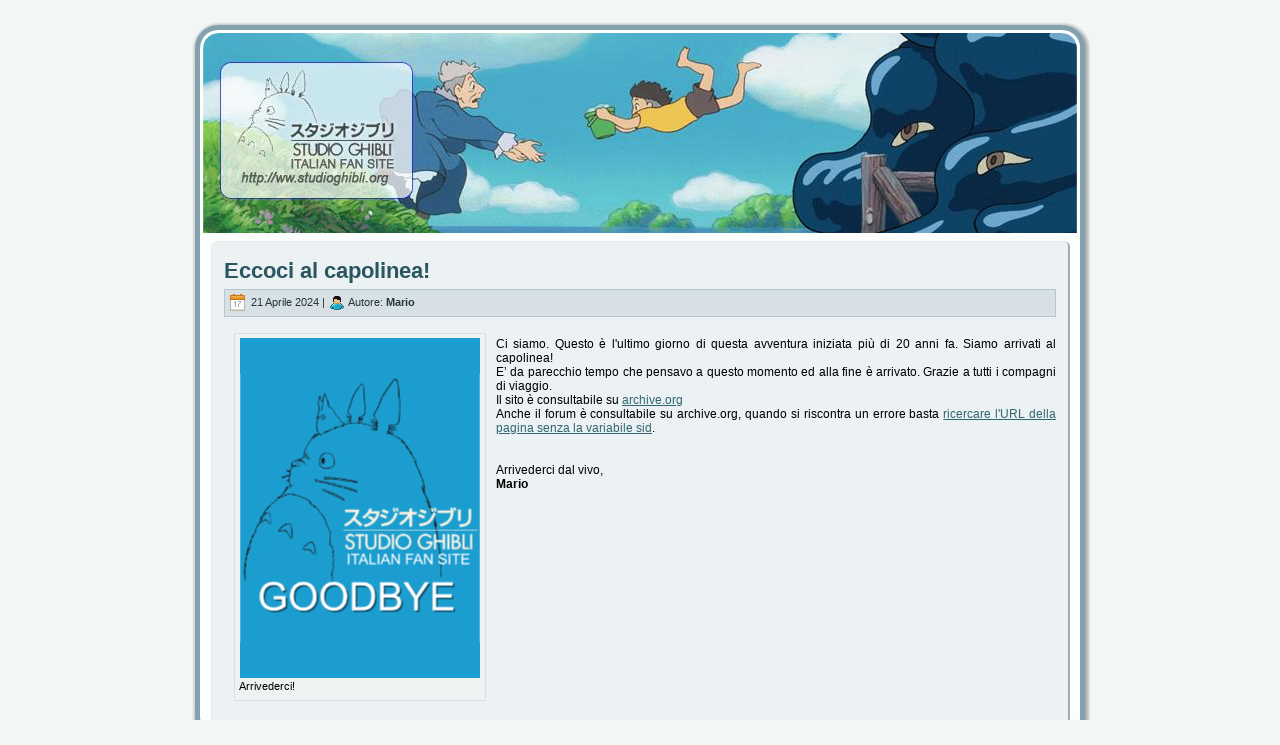

--- FILE ---
content_type: text/css
request_url: https://gb.studioghibli.org/style.css
body_size: 5509
content:
/*
Theme Name: Ghibli_BG
Theme URI: http://www.studioghibli.org/
Description: Il mio tema, con bg modificato per poter essere compatibile con la plugin che modifica il background.
Version: 1.0
Author: mariosolina
Author URI: http://www.studioghibli.org
Tags: fixed width, left sidebar, two columns, valid XHTML, widgets
*/

/* begin Page */

/* Generated with Artisteer version 2.3.0.23326, file checksum is F34815DF. */

body
{
	margin: 0 auto;
	padding: 0;
	background-color: #F3F6F7;
}

#art-main
{
	position: relative;
	width: 100%;
	left: 0;
	top: 0;
}





#art-page-background-simple-gradient
{/*
	position: absolute;
	background-image: url('images/Page-BgSimpleGradient.jpg');
	background-repeat: repeat-x;
	top:0;
	width: 100%;
	height: 500px;*/
}

.cleared
{
	float: none;
	clear: both;
	margin: 0;
	padding: 0;
	border: none;
	font-size:1px;
}
/*

form
{
	padding:0 !important;
	margin:0 !important;
}

table.position
{
	position: relative;
	width: 100%;
	table-layout: fixed;
}
*/
/* end Page */

/* begin Box, Sheet */
.art-Sheet
{
	position:relative;
	z-index:0;
	margin:0 auto;
	width: 900px;
	min-width:67px;
	min-height:67px;
}

.art-Sheet-body
{
	position: relative;
	z-index: 1;
	padding: 13px;
}

.art-Sheet-tr, .art-Sheet-tl, .art-Sheet-br, .art-Sheet-bl, .art-Sheet-tc, .art-Sheet-bc,.art-Sheet-cr, .art-Sheet-cl
{
	position:absolute;
	z-index:-1;
}

.art-Sheet-tr, .art-Sheet-tl, .art-Sheet-br, .art-Sheet-bl
{
	width: 86px;
	height: 86px;
	background-image: url('images/Sheet-s.png');
}

.art-Sheet-tl
{
	top:0;
	left:0;
	clip: rect(auto, 43px, 43px, auto);
}

.art-Sheet-tr
{
	top: 0;
	right: 0;
	clip: rect(auto, auto, 43px, 43px);
}

.art-Sheet-bl
{
	bottom: 0;
	left: 0;
	clip: rect(43px, 43px, auto, auto);
}

.art-Sheet-br
{
	bottom: 0;
	right: 0;
	clip: rect(43px, auto, auto, 43px);
}

.art-Sheet-tc, .art-Sheet-bc
{
	left: 43px;
	right: 43px;
	height: 86px;
	background-image: url('images/Sheet-h.png');
}

.art-Sheet-tc
{
	top: 0;
	clip: rect(auto, auto, 43px, auto);
}

.art-Sheet-bc
{
	bottom: 0;
	clip: rect(43px, auto, auto, auto);
}

.art-Sheet-cr, .art-Sheet-cl
{
	top: 43px;
	bottom: 43px;
	width: 86px;
	background-image: url('images/Sheet-v.png');
}

.art-Sheet-cr
{
	right:0;
	clip: rect(auto, auto, auto, 43px);
}

.art-Sheet-cl
{
	left:0;
	clip: rect(auto, 43px, auto, auto);
}

.art-Sheet-cc
{
	position:absolute;
	z-index:-1;
	top: 43px;
	left: 43px;
	right: 43px;
	bottom: 43px;
	background-color: #FCFDFD;
}


.art-Sheet
{
	margin-top: 20px !important;
}

#art-page-background-simple-gradient, #art-page-background-gradient, #art-page-background-glare
{
	min-width:900px;
}

/* end Box, Sheet */

/* begin Header */
div.art-Header
{
	margin: 0 auto;
	position: relative;
	z-index:0;
	width: 874px;
	height: 200px;
}

div.art-Header-png
{
	position: absolute;
	z-index:-2;
	top: 0;
	left: 0;
	width: 874px;
	height: 200px;
	background-image: url('images/header.png');
	background-repeat: no-repeat;
	background-position: left top;
}

div.art-Header-jpeg
{
	position: absolute;
	z-index:-1;
	top: 0;
	left: 0;
	width: 874px;
	height: 200px;
	background-image: url('images/header.jpg');
	background-repeat: no-repeat;
	background-position: center center;
}
/* end Header */

/* begin Logo */
.art-Logo
{
	display : block;
	position: absolute;
	left: 10px;
	top: 60px;
	width: 854px;
}

h1.art-Logo-name
{
	display: block;
	text-align: center;
}

h1.art-Logo-name, h1.art-Logo-name a, h1.art-Logo-name a:link, h1.art-Logo-name a:visited, h1.art-Logo-name a:hover
{
font-family:"Century Gothic",Arial, Helvetica, Sans-Serif;
font-size: 40px;
font-style: normal;
font-weight: bold;
text-decoration: none;
	padding:0;
	margin:0;
	color: #DDE5E9 !important;
}

.art-Logo-text
{
	display: block;
	text-align: center;
}

.art-Logo-text, .art-Logo-text a
{
font-family:"Century Gothic",Arial, Helvetica, Sans-Serif;
font-size: 22px;
font-style: normal;
font-weight: normal;
	padding:0;
	margin:0;
	color: #DDE5E9 !important;
}
/* end Logo */

/* begin Menu */
/* menu structure */
/*
.art-menu a, .art-menu a:link, .art-menu a:visited, .art-menu a:hover
{
	text-align:left;
	text-decoration:none;
	outline:none;
	letter-spacing:normal;
	word-spacing:normal;
}

.art-menu, .art-menu ul
{
	margin: 0;
	padding: 0;
	border: 0;
	list-style-type: none;
	display: block;
}

.art-menu li
{
	margin: 0;
	padding: 0;
	border: 0;
	display: block;
	float: left;
	position: relative;
	z-index: 5;
	background:none;
}

.art-menu li:hover
{
	z-index: 10000;
	white-space: normal;
}

.art-menu li li
{
	float: none;
}

.art-menu ul
{
	visibility: hidden;
	position: absolute;
	z-index: 10;
	left: 0;
	top: 0;
	background:none;
}

.art-menu li:hover>ul
{
	visibility: visible;
	top: 100%;
}

.art-menu li li:hover>ul
{
	top: 0;
	left: 100%;
}

.art-menu:after, .art-menu ul:after
{
	content: ".";
	height: 0;
	display: block;
	visibility: hidden;
	overflow: hidden;
	clear: both;
}
.art-menu, .art-menu ul
{
	min-height: 0;
}

.art-menu ul
{
	background-image: url(images/spacer.gif);
	padding: 10px 30px 30px 30px;
	margin: -10px 0 0 -30px;
}

.art-menu ul ul
{
	padding: 30px 30px 30px 10px;
	margin: -30px 0 0 -10px;
}





div.art-nav-center
{
	position:relative;
	float:right; 
	right:50%;
	
}

ul.art-menu
{
	position:relative;
	float:left; 
	left:50%;
}

.firefox2 ul.art-menu
{
	float:none;
}
*/

/* menu structure */
/*
.art-menu
{
	padding: 0px 0px 0px 0px;
}

.art-nav
{
	position: relative;
	height: 24px;
	z-index: 100;
}

.art-nav .l, .art-nav .r
{
	position: absolute;
	z-index: -1;
	top: 0;
	height: 24px;
	background-image: url('images/nav.png');
}

.art-nav .l
{
	left: 0;
	right:0px;
}

.art-nav .r
{
	right: 0;
	width: 874px;
	clip: rect(auto, auto, auto, 874px);
}

*/
/* end Menu */

/* begin MenuItem */
/*
.art-menu ul li
{
	clear: both;
}

.art-menu a
{
	position:relative;
	display: block;
	overflow:hidden;
	height: 24px;
	cursor: pointer;
	text-decoration: none;
	margin-right: 0px;
	margin-left: 0px;
}


.art-menu a .r, .art-menu a .l
{
	position:absolute;
	display: block;
	top:0;
	z-index:-1;
	height: 72px;
	background-image: url('images/MenuItem.png');
}

.art-menu a .l
{
	left:0;
	right:0px;
}

.art-menu a .r
{
	width:400px;
	right:0;
	clip: rect(auto, auto, auto, 400px);
}

.art-menu a .t 
{
font-family:"Century Gothic",Arial, Helvetica, Sans-Serif;
font-size: 12px;
font-style: normal;
font-weight: bold;
	color: #161E22;
	padding: 0 17px;
	margin: 0 0px;
	line-height: 24px;
	text-align: center;
}

.art-menu a:hover .l, .art-menu a:hover .r
{
	top:-24px;
}

.art-menu li:hover>a .l, .art-menu li:hover>a .r
{
	top:-24px;
}

.art-menu li:hover a .l, .art-menu li:hover a .r
{
	top:-24px;
}
.art-menu a:hover .t
{
	color: #21434A;
}

.art-menu li:hover a .t
{
	color: #21434A;
}

.art-menu li:hover>a .t
{
	color: #21434A;
}

*/

/* end MenuItem */

/* begin MenuSeparator */
/*
.art-nav .art-menu-separator
{
	display: block;
	width: 1px;
	height: 24px;
	background-image: url('images/MenuSeparator.png');
}
*/
/* end MenuSeparator */

/* begin MenuSubItem */
/*
.art-menu ul a
{
	display:block;
	text-align: center;
	white-space: nowrap;
	height: 20px;
	width: 180px;
	overflow:hidden;
	line-height: 20px;
	margin-right: auto;


	background-image: url('images/subitem-bg.png');
	background-position: left top;
	background-repeat: repeat-x;
	border-width: 1px;
	border-style: solid;
	border-color: #4995A7;
}

.art-nav ul.art-menu ul span, .art-nav ul.art-menu ul span span
{
	display: inline;
	float: none;
	margin: inherit;
	padding: inherit;
	background-image: none;
	text-align: inherit;
	text-decoration: inherit;
}

.art-menu ul a, .art-menu ul a:link, .art-menu ul a:visited, .art-menu ul a:hover, .art-menu ul a:active, .art-nav ul.art-menu ul span, .art-nav ul.art-menu ul span span
{
	text-align: left;
	text-indent: 12px;
	text-decoration: none;
	line-height: 20px;
	color: #000000;
font-family:"Century Gothic",Arial, Helvetica, Sans-Serif;
font-size: 12px;
}

.art-menu ul ul a
{
	margin-left: auto;
}

.art-menu ul li a:hover
{
	color: #050A0B;
	border-color: #4995A7;
	background-position: 0 -20px;
}

.art-menu ul li:hover>a
{
	color: #050A0B;
	border-color: #4995A7;
	background-position: 0 -20px;
}

.art-nav .art-menu ul li a:hover span, .art-nav .art-menu ul li a:hover span span
{
	color: #050A0B;
}

.art-nav .art-menu ul li:hover>a span, .art-nav .art-menu ul li:hover>a span span
{
	color: #050A0B;
}
*/

/* end MenuSubItem */

/* begin ContentLayout */
/*
.art-contentLayout
{
	position: relative;
	margin-bottom: 6px;
	width: 874px;

*/}
/* end ContentLayout */

/* begin Box, Block */
/*
.art-Block
{
	position:relative;
	z-index:0;
	margin:0 auto;
	min-width:15px;
	min-height:15px;
}

.art-Block-body
{
	position: relative;
	z-index: 1;
	padding: 7px;
}

.art-Block-tr, .art-Block-tl, .art-Block-br, .art-Block-bl, .art-Block-tc, .art-Block-bc,.art-Block-cr, .art-Block-cl
{
	position:absolute;
	z-index:-1;
}

.art-Block-tr, .art-Block-tl, .art-Block-br, .art-Block-bl
{
	width: 14px;
	height: 14px;
	background-image: url('images/Block-s.png');
}

.art-Block-tl
{
	top:0;
	left:0;
	clip: rect(auto, 7px, 7px, auto);
}

.art-Block-tr
{
	top: 0;
	right: 0;
	clip: rect(auto, auto, 7px, 7px);
}

.art-Block-bl
{
	bottom: 0;
	left: 0;
	clip: rect(7px, 7px, auto, auto);
}

.art-Block-br
{
	bottom: 0;
	right: 0;
	clip: rect(7px, auto, auto, 7px);
}

.art-Block-tc, .art-Block-bc
{
	left: 7px;
	right: 7px;
	height: 14px;
	background-image: url('images/Block-h.png');
}

.art-Block-tc
{
	top: 0;
	clip: rect(auto, auto, 7px, auto);
}

.art-Block-bc
{
	bottom: 0;
	clip: rect(7px, auto, auto, auto);
}

.art-Block-cr, .art-Block-cl
{
	top: 7px;
	bottom: 7px;
	width: 14px;
	background-image: url('images/Block-v.png');
}

.art-Block-cr
{
	right:0;
	clip: rect(auto, auto, auto, 7px);
}

.art-Block-cl
{
	left:0;
	clip: rect(auto, 7px, auto, auto);
}

.art-Block-cc
{
	position:absolute;
	z-index:-1;
	top: 7px;
	left: 7px;
	right: 7px;
	bottom: 7px;
	background-color: #DDE5E9;
}


.art-Block
{
	margin: 7px;
}
*/
/* end Box, Block */

/* begin BlockHeader */
/*
.art-BlockHeader
{
	position:relative;
	z-index:0;
	height: 30px;
	padding: 0 8px;
	margin-bottom: 7px;
}

.art-BlockHeader .t
{
	height: 30px;
	color: #000000;
font-family:"Century Gothic",Arial, Helvetica, Sans-Serif;
font-size: 13px;
font-style: normal;
font-weight: bold;
	white-space : nowrap;
	padding: 0 6px;
	line-height: 30px;	
}

.art-BlockHeader .l, .art-BlockHeader .r
{
	display:block;
	position:absolute;
	z-index:-1;
	height: 30px;
	background-image: url('images/BlockHeader.png');
}

.art-BlockHeader .l
{
	left:0;
	right:7px;
}

.art-BlockHeader .r
{ 
	width:880px;
	right:0;
	clip: rect(auto, auto, auto, 873px);
}


*/


.art-header-tag-icon
{
    height: 30px;
	background-position:left top;
	background-image: url('images/BlockHeaderIcon.png');
	padding:0 0 0 12px;
	background-repeat: no-repeat;
	min-height: 12px;
	margin: 0 0 0 5px;
}


/* end BlockHeader */

/* begin Box, BlockContent */
/*
.art-BlockContent
{
	position:relative;
	z-index:0;
	margin:0 auto;
	min-width:1px;
	min-height:1px;
}

.art-BlockContent-body
{
	position: relative;
	z-index: 1;
	padding: 8px;
}



.art-BlockContent-body
{
	color:#28373E;
font-family:"Century Gothic",Arial, Helvetica, Sans-Serif;
font-size: 12px;
font-style: normal;
font-weight: bold;
}

.art-BlockContent-body a:link
{
	color: #2F5F6A;
font-family:"Century Gothic",Arial, Helvetica, Sans-Serif;
text-decoration: underline;
}

.art-BlockContent-body a:visited, .art-BlockContent-body a.visited
{
	color: #688D9C;
font-family:"Century Gothic",Arial, Helvetica, Sans-Serif;
text-decoration: underline;
}

.art-BlockContent-body a:hover, .art-BlockContent-body a.hover
{
	color: #246DA8;
font-family:"Century Gothic",Arial, Helvetica, Sans-Serif;
text-decoration: none;
}

.art-BlockContent-body ul
{
	list-style-type: none;
	color: #14292E;
	margin:0;
	padding:0;
}

.art-BlockContent-body ul li
{
font-family:"Century Gothic",Arial, Helvetica, Sans-Serif;
font-size: 12px;
text-decoration: none;
line-height: 125%;
  line-height: 1.25em;
  padding: 0px 0 0px 13px;
  background-image: url('images/BlockContentBullets.png');
  background-repeat: no-repeat;
}
*/
/* end Box, BlockContent */

/* begin Box, Post */
.art-Post
{
	position:relative;
	z-index:0;
	margin:0 auto;
	min-width:17px;
	min-height:17px;
}

.art-Post-body
{
	position: relative;
	z-index: 1;
	padding: 14px;
}

.art-Post-tr, .art-Post-tl, .art-Post-br, .art-Post-bl, .art-Post-tc, .art-Post-bc,.art-Post-cr, .art-Post-cl
{
	position:absolute;
	z-index:-1;
}

.art-Post-tr, .art-Post-tl, .art-Post-br, .art-Post-bl
{
	width: 24px;
	height: 24px;
	background-image: url('images/Post-s.png');
}

.art-Post-tl
{
	top:0;
	left:0;
	clip: rect(auto, 12px, 12px, auto);
}

.art-Post-tr
{
	top: 0;
	right: 0;
	clip: rect(auto, auto, 12px, 12px);
}

.art-Post-bl
{
	bottom: 0;
	left: 0;
	clip: rect(12px, 12px, auto, auto);
}

.art-Post-br
{
	bottom: 0;
	right: 0;
	clip: rect(12px, auto, auto, 12px);
}

.art-Post-tc, .art-Post-bc
{
	left: 12px;
	right: 12px;
	height: 24px;
	background-image: url('images/Post-h.png');
}

.art-Post-tc
{
	top: 0;
	clip: rect(auto, auto, 12px, auto);
}

.art-Post-bc
{
	bottom: 0;
	clip: rect(12px, auto, auto, auto);
}

.art-Post-cr, .art-Post-cl
{
	top: 12px;
	bottom: 12px;
	width: 24px;
	background-image: url('images/Post-v.png');
}

.art-Post-cr
{
	right:0;
	clip: rect(auto, auto, auto, 12px);
}

.art-Post-cl
{
	left:0;
	clip: rect(auto, 12px, auto, auto);
}

.art-Post-cc
{
	position:absolute;
	z-index:-1;
	top: 12px;
	left: 12px;
	right: 12px;
	bottom: 12px;
	background-color: #ECF1F3;
}


.art-Post
{
	margin: 7px;
}

/* Start images */
a img
{
	border: 0;
}

.art-article img, img.art-article
{
	border: solid 1px #B5C7CF;
	margin: 1em;
}

.art-metadata-icons img
{
	border: none;
	vertical-align: middle;
	margin: 2px;
}
/* Finish images */

/* Start tables */

.art-article table, table.art-article
{
	border-collapse: collapse;
	margin: 1px;
	width:auto;
}

.art-article table, table.art-article .art-article tr, .art-article th, .art-article td
{
	background-color:Transparent;
}

.art-article th, .art-article td
{
	padding: 2px;
	border: solid 1px #4995A7;
	vertical-align: top;
	text-align:left;
}

.art-article th
{
	text-align: center;
	vertical-align: middle;
	padding: 7px;
}

/* Finish tables */

pre
{
	overflow: auto;
	padding: 0.1em;
}

/* end Box, Post */

/* begin PostHeaderIcon */
.art-PostHeader
{
	text-decoration:none;
	margin: 0.2em 0;
	padding: 0;
	font-weight:normal;
	font-style:normal;
	letter-spacing:normal;
	word-spacing:normal;
	font-variant:normal;
	text-decoration:none;
	font-variant:normal;
	text-transform:none;
	text-align:left;
	text-indent:0;
	line-height:inherit;
font-family:"Century Gothic",Arial, Helvetica, Sans-Serif;
font-size: 22px;
font-style: normal;
font-weight: bold;
text-align: left;
	color: #22464E;
}

.art-PostHeader a, .art-PostHeader a:link, .art-PostHeader a:visited, .art-PostHeader a:hover
{
font-family:"Century Gothic",Arial, Helvetica, Sans-Serif;
font-size: 22px;
font-style: normal;
font-weight: bold;
text-align: left;
	margin:0;
	color: #22464E;
}

/* end PostHeaderIcon */

/* begin PostHeader */
.art-PostHeader a:link
{
font-family:"Century Gothic",Arial, Helvetica, Sans-Serif;
text-decoration: none;
text-align: left;
  color: #2A5660;
}

.art-PostHeader a:visited, .art-PostHeader a.visited
{
font-family:"Century Gothic",Arial, Helvetica, Sans-Serif;
text-decoration: none;
text-align: left;
  color: #364B53;
}

.art-PostHeader a:hover, .art-PostHeader a.hovered
{
font-family:"Century Gothic",Arial, Helvetica, Sans-Serif;
text-decoration: none;
text-align: left;
  color: #326671;
}
/* end PostHeader */

/* begin PostMetadata */
.art-PostMetadataHeader
{
	padding:1px;
	background-color: #D7E1E5;
	border-color: #B5C7CF;
border-style: solid;
border-width: 1px;
}
/* end PostMetadata */

/* begin PostIcons */
.art-PostHeaderIcons
{
	padding:1px;
}

.art-PostHeaderIcons, .art-PostHeaderIcons a, .art-PostHeaderIcons a:link, .art-PostHeaderIcons a:visited, .art-PostHeaderIcons a:hover
{
font-family:"Century Gothic",Arial, Helvetica, Sans-Serif;
font-size: 11px;
	color: #26353B;
}

.art-PostHeaderIcons a, .art-PostHeaderIcons a:link, .art-PostHeaderIcons a:visited, .art-PostHeaderIcons a:hover
{
	margin:0;
}

.art-PostHeaderIcons a:link
{
font-family:"Century Gothic",Arial, Helvetica, Sans-Serif;
text-decoration: underline;
	color: #2F5F6A;
}

.art-PostHeaderIcons a:visited, .art-PostHeaderIcons a.visited
{
font-family:"Century Gothic",Arial, Helvetica, Sans-Serif;
text-decoration: underline;
	color: #3C535D;
}

.art-PostHeaderIcons a:hover, .art-PostHeaderIcons a.hover
{
font-family:"Century Gothic",Arial, Helvetica, Sans-Serif;
text-decoration: none;
	color: #246DA8;
}
/* end PostIcons */

/* begin PostContent */
/* Content Text Font & Color (Default) */
body
{
font-family:"Century Gothic",Arial, Helvetica, Sans-Serif;
font-size: 12px;
font-style: normal;
font-weight: normal;
  color: #000000;
}


.art-PostContent p 
{
	margin: 0.5em 0;
}

.art-PostContent, .art-PostContent p
{
font-family:"Century Gothic",Arial, Helvetica, Sans-Serif;
font-size: 12px;
font-style: normal;
font-weight: normal;
text-align: justify;
  color: #000000;
}

.art-PostContent
{
  margin:0;
}


/* Start Content link style */
/*
The right order of link pseudo-classes: Link-Visited-Hover-Focus-Active.
http://www.w3schools.com/CSS/css_pseudo_classes.asp
http://meyerweb.com/eric/thoughts/2007/06/11/who-ordered-the-link-states/
*/
a
{
font-family:"Century Gothic",Arial, Helvetica, Sans-Serif;
text-decoration: underline;
  color: #326671;
}

/* Adds special style to an unvisited link. */
a:link
{
font-family:"Century Gothic",Arial, Helvetica, Sans-Serif;
text-decoration: underline;
  color: #326671;
}

/* Adds special style to a visited link. */
a:visited, a.visited
{
font-family:"Century Gothic",Arial, Helvetica, Sans-Serif;
text-decoration: underline;
  color: #577785;
}

/* :hover - adds special style to an element when you mouse over it. */
a:hover, a.hover
{
font-family:"Century Gothic",Arial, Helvetica, Sans-Serif;
text-decoration: none;
  color: #326671;
}

/* Finish Content link style */

/* Resert some headings default style & links default style for links in headings*/
h1, h2, h3, h4, h5, h6,
h1 a, h2 a, h3 a, h4 a, h5 a, h6 a
h1 a:hover, h2 a:hover, h3 a:hover, h4 a:hover, h5 a:hover, h6 a:hover
h1 a:visited, h2 a:visited, h3 a:visited, h4 a:visited, h5 a:visited, h6 a:visited
{
  font-weight: normal;
  font-style: normal;
  text-decoration: none;
}


/* Start Content headings Fonts & Colors  */
h1, h1 a, h1 a:link, h1 a:visited, h1 a:hover
{
font-family:"Century Gothic",Arial, Helvetica, Sans-Serif;
font-size: 28px;
font-style: normal;
font-weight: bold;
text-align: left;
  color: #326671;
}

h2, h2 a, h2 a:link, h2 a:visited, h2 a:hover
{
font-family:"Century Gothic",Arial, Helvetica, Sans-Serif;
font-size: 22px;
font-style: normal;
font-weight: bold;
text-align: left;
  color: #326671;
}

h3, h3 a, h3 a:link, h3 a:visited, h3 a:hover
{
font-family:"Century Gothic",Arial, Helvetica, Sans-Serif;
font-size: 18px;
font-style: normal;
font-weight: bold;
text-align: left;
  color: #577785;
}

h4, h4 a, h4 a:link, h4 a:visited, h4 a:hover
{
font-family:"Century Gothic",Arial, Helvetica, Sans-Serif;
font-size: 16px;
font-style: normal;
font-weight: bold;
text-align: left;
  color: #000000;
}

h5, h5 a, h5 a:link, h5 a:visited, h5 a:hover
{
font-family:"Century Gothic",Arial, Helvetica, Sans-Serif;
font-size: 14px;
font-style: normal;
font-weight: bold;
text-align: left;
  color: #000000;
}

h6, h6 a, h6 a:link, h6 a:visited, h6 a:hover
{
font-family:"Century Gothic",Arial, Helvetica, Sans-Serif;
font-size: 14px;
font-style: normal;
font-weight: bold;
text-align: left;
  color: #000000;
}
/* Finish Content headings Fonts & Colors  */
/* end PostContent */

/* begin PostBullets */
/* Start Content list */
ol, ul
{
	color: #3C535D;
	margin:1em 0 1em 2em;
	padding:0;
font-family:"Century Gothic",Arial, Helvetica, Sans-Serif;
font-size: 12px;
}

li ol, li ul
{
	margin:0.5em 0 0.5em 2em;
	padding:0;
}

li 
{
	margin:0.2em 0;
	padding:0;
}

ul
{
	list-style-type: none;
}

ol
{
	list-style-position:inside;
	
}



.art-Post li
{
	padding:0px 0 0px 13px;
	line-height:1.2em;
}

.art-Post ol li, .art-Post ul ol li
{
	background: none;
	padding-left:0;
}

.art-Post ul li, .art-Post ol ul li 
{
	background-image: url('images/PostBullets.png');
	background-repeat:no-repeat;
	padding-left:13px;
}


/* Finish Content list */
/* end PostBullets */

/* begin PostQuote */
/* Start blockquote */
blockquote,
blockquote p,
.art-PostContent blockquote p
{
	color:#091315;
font-family:"Century Gothic",Arial, Helvetica, Sans-Serif;
font-style: italic;
font-weight: normal;
text-align: left;
}

blockquote,
.art-PostContent blockquote
{
		margin:10px 10px 10px 50px;
	padding:5px 5px 5px 41px;
	background-color:#C6E0E6;
	background-image:url('images/PostQuote.png');
	background-position:left top;
	background-repeat:no-repeat;
}


/* Finish blockuote */
/* end PostQuote */

/* begin PostMetadata */
.art-PostMetadataFooter
{
	padding:1px;
	background-color: #D7E1E5;
	border-color: #B5C7CF;
border-style: solid;
border-width: 1px;
}
/* end PostMetadata */

/* begin PostIcons */
.art-PostFooterIcons
{
	padding:1px;
}

.art-PostFooterIcons, .art-PostFooterIcons a, .art-PostFooterIcons a:link, .art-PostFooterIcons a:visited, .art-PostFooterIcons a:hover
{
font-family:"Century Gothic",Arial, Helvetica, Sans-Serif;
font-size: 11px;
text-decoration: none;
	color: #26353B;
}

.art-PostFooterIcons a, .art-PostFooterIcons a:link, .art-PostFooterIcons a:visited, .art-PostFooterIcons a:hover
{
	margin:0;
}

.art-PostFooterIcons a:link
{
font-family:"Century Gothic",Arial, Helvetica, Sans-Serif;
text-decoration: underline;
	color: #2F5F6A;
}

.art-PostFooterIcons a:visited, .art-PostFooterIcons a.visited
{
font-family:"Century Gothic",Arial, Helvetica, Sans-Serif;
text-decoration: underline;
	color: #3C535D;
}

.art-PostFooterIcons a:hover, .art-PostFooterIcons a.hover
{
font-family:"Century Gothic",Arial, Helvetica, Sans-Serif;
text-decoration: none;
	color: #246DA8;
}
/* end PostIcons */

/* begin Button */
/*
.art-button-wrapper .art-button
{
	display:inline-block;
	width: auto;
	outline:none;
	border:none;
	background:none;
	line-height:34px;
	margin:0 !important;
	padding:0 !important;
	overflow: visible;
	cursor: default;
	text-decoration: none !important;
	z-index:0;
	vertical-align: middle;
}

.art-button img, .art-button-wrapper img
{
  margin: 0;
}

.art-button-wrapper
{
	display:inline-block;
	vertical-align: middle;
	position:relative;
	height: 34px;
	overflow:hidden;
	white-space: nowrap;
	width: auto;
	z-index:0;
}

.firefox2 .art-button-wrapper
{
	display:block;
	float:left;
}

.art-button-wrapper .art-button
{
	display:block;
	height: 34px;
font-family:"Century Gothic",Arial, Helvetica, Sans-Serif;
font-size: 12px;
font-style: normal;
font-weight: normal;
	white-space: nowrap;
	text-align: left;
	padding: 0 21px !important;
	line-height: 34px;
	text-decoration: none !important;
	color: #1E292E !important;
}

input, select
{
  vertical-align: middle;
font-family:"Century Gothic",Arial, Helvetica, Sans-Serif;
font-size: 12px;
font-style: normal;
font-weight: normal;
}

.art-button-wrapper.hover .art-button, .art-button:hover
{
	color: #DCECEF !important;
	text-decoration: none !important;
}

.art-button-wrapper.active .art-button
{
	color: #EEF5FB !important;
}

.art-button-wrapper .l, .art-button-wrapper .r
{
	display:block;
	position:absolute;
	z-index:-1;
	height: 102px;
	background-image: url('images/Button.png');
}

.art-button-wrapper .l
{
	left:0;
	right:11px;
}

.art-button-wrapper .r
{
	width:411px;
	right:0;
	clip: rect(auto, auto, auto, 400px);
}

.art-button-wrapper.hover .l, .art-button-wrapper.hover .r
{
	top: -34px;
}

.art-button-wrapper.active .l, .art-button-wrapper.active .r
{
	top: -68px;
}
*/

/* end Button */

/* begin Footer */
/*
.art-Footer
{
	position:relative;
	z-index:0;
	overflow:hidden;
	width: 874px;
	margin: 5px auto 0px auto;
}

.art-Footer .art-Footer-inner
{
	height:1%;
	position: relative;
	z-index: 0;
	padding: 8px;
	text-align: center;
}

.art-Footer .art-Footer-background
{
	position:absolute;
	z-index:-1;
	background-repeat:no-repeat;
	background-image: url('images/Footer.png');
	width: 874px;
	height: 150px;
	bottom:0;
	left:0;
}


.art-rss-tag-icon
{
	position: relative;
	display:block;
	float:left;
	background-image: url('images/rssIcon.png');
	background-position: center right;
	background-repeat: no-repeat;
	margin: 0 5px 0 0;
	height: 32px;
	width: 30px;
    cursor: default;
}




.art-Footer .art-Footer-text p
{
	margin: 0;
}

.art-Footer .art-Footer-text
{
	display:inline-block;
	color:#344850;
font-family:"Century Gothic",Arial, Helvetica, Sans-Serif;
font-size: 11px;
}

.art-Footer .art-Footer-text a:link
{
	text-decoration: none;
	color: #2F5F6A;
font-family:"Century Gothic",Arial, Helvetica, Sans-Serif;
text-decoration: underline;
}

.art-Footer .art-Footer-text a:visited
{
	text-decoration: none;
	color: #516F7B;
font-family:"Century Gothic",Arial, Helvetica, Sans-Serif;
text-decoration: underline;
}

.art-Footer .art-Footer-text a:hover
{
	text-decoration: none;
	color: #1B517E;
font-family:"Century Gothic",Arial, Helvetica, Sans-Serif;
text-decoration: none;
}
*/
/* end Footer */

/* begin PageFooter */
/*
.art-page-footer, .art-page-footer a, .art-page-footer a:link, .art-page-footer a:visited, .art-page-footer a:hover
{
	font-family:Arial;
	font-size:10px;
	letter-spacing:normal;
	word-spacing:normal;
	font-style:normal;
	font-weight:normal;
	text-decoration:underline;
	color:#516F7B;
}

.art-page-footer
{
	margin:1em;
	text-align:center;
	text-decoration:none;
	color:#6E91A0;
}
*/
/* end PageFooter */

/* begin LayoutCell */
/*
.art-contentLayout .art-sidebar1
{
	position: relative;
	margin: 0;
	padding: 0;
	border: 0;
	float: left;
	overflow: hidden;
	width: 174px;
}
*/
/* end LayoutCell */

/* begin LayoutCell */
/*
.art-contentLayout .art-content
{
	position: relative;
	margin: 0;
	padding: 0;
	border: 0;
	float: left;
	overflow: hidden;
	width: 698px;
}
.art-contentLayout .art-content-wide
{
	position: relative;
	margin: 0;
	padding: 0;
	border: 0;
	float: left;
	overflow: hidden;
	width: 872px;
}
/* end LayoutCell */


/*
.commentlist, .commentlist li
{
	background: none;
}

.commentlist li li
{
	margin-left:30px;
}

.commentlist li .avatar
{
	float: right;
	border: 1px solid #eee;
	padding: 2px;
	margin:1px;
	background: #fff;
}

.commentlist li cite
{
	font-size:1.2em;
}

#commentform textarea
{
	width: 100%;
}

img.wp-smiley
{
	border:none;
	margin:0;
	padding:0;
}
*/
/*
.navigation
{
	
	display:none;
	text-align: center;
}
*/
/* Recommended by http://codex.wordpress.org/CSS */
/* Begin */
.aligncenter, div.aligncenter, .art-article .aligncenter img, .aligncenter img.art-article, .aligncenter img, img.aligncenter
{
	display: block;
	margin-left: auto;
	margin-right: auto;
}

.alignleft
{
	float: left;
}

.alignright
{
	float: right;
}

.alignright img, img.alignright
{
	margin: 1em;
	margin-right: 0;
}

.alignleft img, img.alignleft
{
	margin: 1em;
	margin-left: 0;
}

.wp-caption
{
	border: 1px solid #ddd;
	text-align: center;
/*	background-color: #f3f3f3;*/
	padding-top: 4px;
	margin: 10px;
	background-color:rgba(243,243,243,0.5)
}

.wp-caption img
{
	margin: 0;
	padding: 0;
	border: 0 none;
}

.wp-caption p.wp-caption-text
{
	font-size: 11px;
	line-height: 17px;
	padding: 0 4px 5px;
	margin: 0;
}
/* End */


.hidden
{
	display: none;
}

/* Calendar */
/*
#wp-calendar {
	empty-cells: show;
	margin: 10px auto 0;
	width: 155px;
}

#wp-calendar #next a {
	padding-right: 10px;
	text-align: right;
}

#wp-calendar #prev a {
	padding-left: 10px;
	text-align: left;
}

#wp-calendar a {
	display: block;
}

#wp-calendar caption {
	text-align: center;
	width: 100%;
}

#wp-calendar td {
	padding: 3px 0;
	text-align: center;
}

.gallery {
    letter-spacing: normal;
}

#todays-events{
  position: relative;
  z-index: 11;    
}

#upcoming-events{
  position: relative;
  z-index: 10;    
}

.tablenosborder td
{
  border: 0px;
}
*/